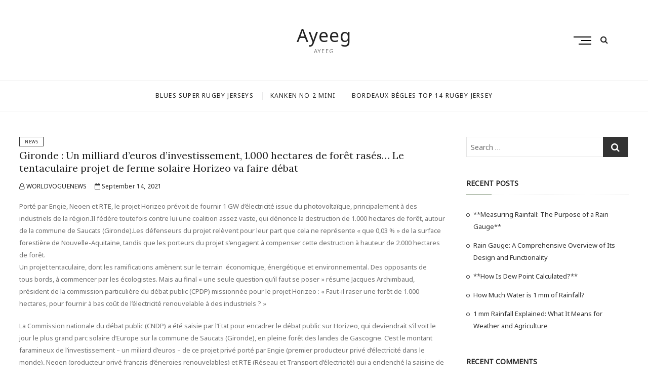

--- FILE ---
content_type: text/html; charset=UTF-8
request_url: https://ayeeg.com/gironde-un-milliard-deuros-dinvestissement-1-000-hectares-de-foret-rases-le-tentaculaire-projet-de-ferme-solaire-horizeo-va-faire-debat/
body_size: 11458
content:
<!DOCTYPE html>
<html lang="en-US">
<head>
<meta charset="UTF-8" />
<link rel="profile" href="https://gmpg.org/xfn/11" />
<title>Gironde : Un milliard d’euros d’investissement, 1.000 hectares de forêt rasés… Le tentaculaire projet de ferme solaire Horizeo va faire débat &#8211; Ayeeg</title>
<meta name='robots' content='max-image-preview:large' />
<link rel='dns-prefetch' href='//fonts.googleapis.com' />
<link rel="alternate" type="application/rss+xml" title="Ayeeg &raquo; Feed" href="https://ayeeg.com/feed/" />
<link rel="alternate" type="application/rss+xml" title="Ayeeg &raquo; Comments Feed" href="https://ayeeg.com/comments/feed/" />
<script type="text/javascript">
/* <![CDATA[ */
window._wpemojiSettings = {"baseUrl":"https:\/\/s.w.org\/images\/core\/emoji\/15.0.3\/72x72\/","ext":".png","svgUrl":"https:\/\/s.w.org\/images\/core\/emoji\/15.0.3\/svg\/","svgExt":".svg","source":{"concatemoji":"https:\/\/ayeeg.com\/wp-includes\/js\/wp-emoji-release.min.js?ver=6.6.4"}};
/*! This file is auto-generated */
!function(i,n){var o,s,e;function c(e){try{var t={supportTests:e,timestamp:(new Date).valueOf()};sessionStorage.setItem(o,JSON.stringify(t))}catch(e){}}function p(e,t,n){e.clearRect(0,0,e.canvas.width,e.canvas.height),e.fillText(t,0,0);var t=new Uint32Array(e.getImageData(0,0,e.canvas.width,e.canvas.height).data),r=(e.clearRect(0,0,e.canvas.width,e.canvas.height),e.fillText(n,0,0),new Uint32Array(e.getImageData(0,0,e.canvas.width,e.canvas.height).data));return t.every(function(e,t){return e===r[t]})}function u(e,t,n){switch(t){case"flag":return n(e,"\ud83c\udff3\ufe0f\u200d\u26a7\ufe0f","\ud83c\udff3\ufe0f\u200b\u26a7\ufe0f")?!1:!n(e,"\ud83c\uddfa\ud83c\uddf3","\ud83c\uddfa\u200b\ud83c\uddf3")&&!n(e,"\ud83c\udff4\udb40\udc67\udb40\udc62\udb40\udc65\udb40\udc6e\udb40\udc67\udb40\udc7f","\ud83c\udff4\u200b\udb40\udc67\u200b\udb40\udc62\u200b\udb40\udc65\u200b\udb40\udc6e\u200b\udb40\udc67\u200b\udb40\udc7f");case"emoji":return!n(e,"\ud83d\udc26\u200d\u2b1b","\ud83d\udc26\u200b\u2b1b")}return!1}function f(e,t,n){var r="undefined"!=typeof WorkerGlobalScope&&self instanceof WorkerGlobalScope?new OffscreenCanvas(300,150):i.createElement("canvas"),a=r.getContext("2d",{willReadFrequently:!0}),o=(a.textBaseline="top",a.font="600 32px Arial",{});return e.forEach(function(e){o[e]=t(a,e,n)}),o}function t(e){var t=i.createElement("script");t.src=e,t.defer=!0,i.head.appendChild(t)}"undefined"!=typeof Promise&&(o="wpEmojiSettingsSupports",s=["flag","emoji"],n.supports={everything:!0,everythingExceptFlag:!0},e=new Promise(function(e){i.addEventListener("DOMContentLoaded",e,{once:!0})}),new Promise(function(t){var n=function(){try{var e=JSON.parse(sessionStorage.getItem(o));if("object"==typeof e&&"number"==typeof e.timestamp&&(new Date).valueOf()<e.timestamp+604800&&"object"==typeof e.supportTests)return e.supportTests}catch(e){}return null}();if(!n){if("undefined"!=typeof Worker&&"undefined"!=typeof OffscreenCanvas&&"undefined"!=typeof URL&&URL.createObjectURL&&"undefined"!=typeof Blob)try{var e="postMessage("+f.toString()+"("+[JSON.stringify(s),u.toString(),p.toString()].join(",")+"));",r=new Blob([e],{type:"text/javascript"}),a=new Worker(URL.createObjectURL(r),{name:"wpTestEmojiSupports"});return void(a.onmessage=function(e){c(n=e.data),a.terminate(),t(n)})}catch(e){}c(n=f(s,u,p))}t(n)}).then(function(e){for(var t in e)n.supports[t]=e[t],n.supports.everything=n.supports.everything&&n.supports[t],"flag"!==t&&(n.supports.everythingExceptFlag=n.supports.everythingExceptFlag&&n.supports[t]);n.supports.everythingExceptFlag=n.supports.everythingExceptFlag&&!n.supports.flag,n.DOMReady=!1,n.readyCallback=function(){n.DOMReady=!0}}).then(function(){return e}).then(function(){var e;n.supports.everything||(n.readyCallback(),(e=n.source||{}).concatemoji?t(e.concatemoji):e.wpemoji&&e.twemoji&&(t(e.twemoji),t(e.wpemoji)))}))}((window,document),window._wpemojiSettings);
/* ]]> */
</script>
<style id='wp-emoji-styles-inline-css' type='text/css'>

	img.wp-smiley, img.emoji {
		display: inline !important;
		border: none !important;
		box-shadow: none !important;
		height: 1em !important;
		width: 1em !important;
		margin: 0 0.07em !important;
		vertical-align: -0.1em !important;
		background: none !important;
		padding: 0 !important;
	}
</style>
<link rel='stylesheet' id='wp-block-library-css' href='https://ayeeg.com/wp-includes/css/dist/block-library/style.min.css?ver=6.6.4' type='text/css' media='all' />
<style id='classic-theme-styles-inline-css' type='text/css'>
/*! This file is auto-generated */
.wp-block-button__link{color:#fff;background-color:#32373c;border-radius:9999px;box-shadow:none;text-decoration:none;padding:calc(.667em + 2px) calc(1.333em + 2px);font-size:1.125em}.wp-block-file__button{background:#32373c;color:#fff;text-decoration:none}
</style>
<style id='global-styles-inline-css' type='text/css'>
:root{--wp--preset--aspect-ratio--square: 1;--wp--preset--aspect-ratio--4-3: 4/3;--wp--preset--aspect-ratio--3-4: 3/4;--wp--preset--aspect-ratio--3-2: 3/2;--wp--preset--aspect-ratio--2-3: 2/3;--wp--preset--aspect-ratio--16-9: 16/9;--wp--preset--aspect-ratio--9-16: 9/16;--wp--preset--color--black: #000000;--wp--preset--color--cyan-bluish-gray: #abb8c3;--wp--preset--color--white: #ffffff;--wp--preset--color--pale-pink: #f78da7;--wp--preset--color--vivid-red: #cf2e2e;--wp--preset--color--luminous-vivid-orange: #ff6900;--wp--preset--color--luminous-vivid-amber: #fcb900;--wp--preset--color--light-green-cyan: #7bdcb5;--wp--preset--color--vivid-green-cyan: #00d084;--wp--preset--color--pale-cyan-blue: #8ed1fc;--wp--preset--color--vivid-cyan-blue: #0693e3;--wp--preset--color--vivid-purple: #9b51e0;--wp--preset--gradient--vivid-cyan-blue-to-vivid-purple: linear-gradient(135deg,rgba(6,147,227,1) 0%,rgb(155,81,224) 100%);--wp--preset--gradient--light-green-cyan-to-vivid-green-cyan: linear-gradient(135deg,rgb(122,220,180) 0%,rgb(0,208,130) 100%);--wp--preset--gradient--luminous-vivid-amber-to-luminous-vivid-orange: linear-gradient(135deg,rgba(252,185,0,1) 0%,rgba(255,105,0,1) 100%);--wp--preset--gradient--luminous-vivid-orange-to-vivid-red: linear-gradient(135deg,rgba(255,105,0,1) 0%,rgb(207,46,46) 100%);--wp--preset--gradient--very-light-gray-to-cyan-bluish-gray: linear-gradient(135deg,rgb(238,238,238) 0%,rgb(169,184,195) 100%);--wp--preset--gradient--cool-to-warm-spectrum: linear-gradient(135deg,rgb(74,234,220) 0%,rgb(151,120,209) 20%,rgb(207,42,186) 40%,rgb(238,44,130) 60%,rgb(251,105,98) 80%,rgb(254,248,76) 100%);--wp--preset--gradient--blush-light-purple: linear-gradient(135deg,rgb(255,206,236) 0%,rgb(152,150,240) 100%);--wp--preset--gradient--blush-bordeaux: linear-gradient(135deg,rgb(254,205,165) 0%,rgb(254,45,45) 50%,rgb(107,0,62) 100%);--wp--preset--gradient--luminous-dusk: linear-gradient(135deg,rgb(255,203,112) 0%,rgb(199,81,192) 50%,rgb(65,88,208) 100%);--wp--preset--gradient--pale-ocean: linear-gradient(135deg,rgb(255,245,203) 0%,rgb(182,227,212) 50%,rgb(51,167,181) 100%);--wp--preset--gradient--electric-grass: linear-gradient(135deg,rgb(202,248,128) 0%,rgb(113,206,126) 100%);--wp--preset--gradient--midnight: linear-gradient(135deg,rgb(2,3,129) 0%,rgb(40,116,252) 100%);--wp--preset--font-size--small: 13px;--wp--preset--font-size--medium: 20px;--wp--preset--font-size--large: 36px;--wp--preset--font-size--x-large: 42px;--wp--preset--spacing--20: 0.44rem;--wp--preset--spacing--30: 0.67rem;--wp--preset--spacing--40: 1rem;--wp--preset--spacing--50: 1.5rem;--wp--preset--spacing--60: 2.25rem;--wp--preset--spacing--70: 3.38rem;--wp--preset--spacing--80: 5.06rem;--wp--preset--shadow--natural: 6px 6px 9px rgba(0, 0, 0, 0.2);--wp--preset--shadow--deep: 12px 12px 50px rgba(0, 0, 0, 0.4);--wp--preset--shadow--sharp: 6px 6px 0px rgba(0, 0, 0, 0.2);--wp--preset--shadow--outlined: 6px 6px 0px -3px rgba(255, 255, 255, 1), 6px 6px rgba(0, 0, 0, 1);--wp--preset--shadow--crisp: 6px 6px 0px rgba(0, 0, 0, 1);}:where(.is-layout-flex){gap: 0.5em;}:where(.is-layout-grid){gap: 0.5em;}body .is-layout-flex{display: flex;}.is-layout-flex{flex-wrap: wrap;align-items: center;}.is-layout-flex > :is(*, div){margin: 0;}body .is-layout-grid{display: grid;}.is-layout-grid > :is(*, div){margin: 0;}:where(.wp-block-columns.is-layout-flex){gap: 2em;}:where(.wp-block-columns.is-layout-grid){gap: 2em;}:where(.wp-block-post-template.is-layout-flex){gap: 1.25em;}:where(.wp-block-post-template.is-layout-grid){gap: 1.25em;}.has-black-color{color: var(--wp--preset--color--black) !important;}.has-cyan-bluish-gray-color{color: var(--wp--preset--color--cyan-bluish-gray) !important;}.has-white-color{color: var(--wp--preset--color--white) !important;}.has-pale-pink-color{color: var(--wp--preset--color--pale-pink) !important;}.has-vivid-red-color{color: var(--wp--preset--color--vivid-red) !important;}.has-luminous-vivid-orange-color{color: var(--wp--preset--color--luminous-vivid-orange) !important;}.has-luminous-vivid-amber-color{color: var(--wp--preset--color--luminous-vivid-amber) !important;}.has-light-green-cyan-color{color: var(--wp--preset--color--light-green-cyan) !important;}.has-vivid-green-cyan-color{color: var(--wp--preset--color--vivid-green-cyan) !important;}.has-pale-cyan-blue-color{color: var(--wp--preset--color--pale-cyan-blue) !important;}.has-vivid-cyan-blue-color{color: var(--wp--preset--color--vivid-cyan-blue) !important;}.has-vivid-purple-color{color: var(--wp--preset--color--vivid-purple) !important;}.has-black-background-color{background-color: var(--wp--preset--color--black) !important;}.has-cyan-bluish-gray-background-color{background-color: var(--wp--preset--color--cyan-bluish-gray) !important;}.has-white-background-color{background-color: var(--wp--preset--color--white) !important;}.has-pale-pink-background-color{background-color: var(--wp--preset--color--pale-pink) !important;}.has-vivid-red-background-color{background-color: var(--wp--preset--color--vivid-red) !important;}.has-luminous-vivid-orange-background-color{background-color: var(--wp--preset--color--luminous-vivid-orange) !important;}.has-luminous-vivid-amber-background-color{background-color: var(--wp--preset--color--luminous-vivid-amber) !important;}.has-light-green-cyan-background-color{background-color: var(--wp--preset--color--light-green-cyan) !important;}.has-vivid-green-cyan-background-color{background-color: var(--wp--preset--color--vivid-green-cyan) !important;}.has-pale-cyan-blue-background-color{background-color: var(--wp--preset--color--pale-cyan-blue) !important;}.has-vivid-cyan-blue-background-color{background-color: var(--wp--preset--color--vivid-cyan-blue) !important;}.has-vivid-purple-background-color{background-color: var(--wp--preset--color--vivid-purple) !important;}.has-black-border-color{border-color: var(--wp--preset--color--black) !important;}.has-cyan-bluish-gray-border-color{border-color: var(--wp--preset--color--cyan-bluish-gray) !important;}.has-white-border-color{border-color: var(--wp--preset--color--white) !important;}.has-pale-pink-border-color{border-color: var(--wp--preset--color--pale-pink) !important;}.has-vivid-red-border-color{border-color: var(--wp--preset--color--vivid-red) !important;}.has-luminous-vivid-orange-border-color{border-color: var(--wp--preset--color--luminous-vivid-orange) !important;}.has-luminous-vivid-amber-border-color{border-color: var(--wp--preset--color--luminous-vivid-amber) !important;}.has-light-green-cyan-border-color{border-color: var(--wp--preset--color--light-green-cyan) !important;}.has-vivid-green-cyan-border-color{border-color: var(--wp--preset--color--vivid-green-cyan) !important;}.has-pale-cyan-blue-border-color{border-color: var(--wp--preset--color--pale-cyan-blue) !important;}.has-vivid-cyan-blue-border-color{border-color: var(--wp--preset--color--vivid-cyan-blue) !important;}.has-vivid-purple-border-color{border-color: var(--wp--preset--color--vivid-purple) !important;}.has-vivid-cyan-blue-to-vivid-purple-gradient-background{background: var(--wp--preset--gradient--vivid-cyan-blue-to-vivid-purple) !important;}.has-light-green-cyan-to-vivid-green-cyan-gradient-background{background: var(--wp--preset--gradient--light-green-cyan-to-vivid-green-cyan) !important;}.has-luminous-vivid-amber-to-luminous-vivid-orange-gradient-background{background: var(--wp--preset--gradient--luminous-vivid-amber-to-luminous-vivid-orange) !important;}.has-luminous-vivid-orange-to-vivid-red-gradient-background{background: var(--wp--preset--gradient--luminous-vivid-orange-to-vivid-red) !important;}.has-very-light-gray-to-cyan-bluish-gray-gradient-background{background: var(--wp--preset--gradient--very-light-gray-to-cyan-bluish-gray) !important;}.has-cool-to-warm-spectrum-gradient-background{background: var(--wp--preset--gradient--cool-to-warm-spectrum) !important;}.has-blush-light-purple-gradient-background{background: var(--wp--preset--gradient--blush-light-purple) !important;}.has-blush-bordeaux-gradient-background{background: var(--wp--preset--gradient--blush-bordeaux) !important;}.has-luminous-dusk-gradient-background{background: var(--wp--preset--gradient--luminous-dusk) !important;}.has-pale-ocean-gradient-background{background: var(--wp--preset--gradient--pale-ocean) !important;}.has-electric-grass-gradient-background{background: var(--wp--preset--gradient--electric-grass) !important;}.has-midnight-gradient-background{background: var(--wp--preset--gradient--midnight) !important;}.has-small-font-size{font-size: var(--wp--preset--font-size--small) !important;}.has-medium-font-size{font-size: var(--wp--preset--font-size--medium) !important;}.has-large-font-size{font-size: var(--wp--preset--font-size--large) !important;}.has-x-large-font-size{font-size: var(--wp--preset--font-size--x-large) !important;}
:where(.wp-block-post-template.is-layout-flex){gap: 1.25em;}:where(.wp-block-post-template.is-layout-grid){gap: 1.25em;}
:where(.wp-block-columns.is-layout-flex){gap: 2em;}:where(.wp-block-columns.is-layout-grid){gap: 2em;}
:root :where(.wp-block-pullquote){font-size: 1.5em;line-height: 1.6;}
</style>
<link rel='stylesheet' id='cocktail-style-css' href='https://ayeeg.com/wp-content/themes/cocktail/style.css?ver=6.6.4' type='text/css' media='all' />
<link rel='stylesheet' id='font-awesome-css' href='https://ayeeg.com/wp-content/themes/cocktail/assets/font-awesome/css/font-awesome.min.css?ver=6.6.4' type='text/css' media='all' />
<link rel='stylesheet' id='cocktail-responsive-css' href='https://ayeeg.com/wp-content/themes/cocktail/css/responsive.css?ver=6.6.4' type='text/css' media='all' />
<link rel='stylesheet' id='cocktail-google-fonts-css' href='//fonts.googleapis.com/css?family=Noto+Sans%7CLora%3A400%2C400i%2C700&#038;ver=6.6.4' type='text/css' media='all' />
<script type="text/javascript" src="https://ayeeg.com/wp-includes/js/jquery/jquery.min.js?ver=3.7.1" id="jquery-core-js"></script>
<script type="text/javascript" src="https://ayeeg.com/wp-includes/js/jquery/jquery-migrate.min.js?ver=3.4.1" id="jquery-migrate-js"></script>
<!--[if lt IE 9]>
<script type="text/javascript" src="https://ayeeg.com/wp-content/themes/cocktail/js/html5.js?ver=3.7.3" id="html5-js"></script>
<![endif]-->
<link rel="https://api.w.org/" href="https://ayeeg.com/wp-json/" /><link rel="alternate" title="JSON" type="application/json" href="https://ayeeg.com/wp-json/wp/v2/posts/13312" /><link rel="EditURI" type="application/rsd+xml" title="RSD" href="https://ayeeg.com/xmlrpc.php?rsd" />
<meta name="generator" content="WordPress 6.6.4" />
<link rel="canonical" href="https://ayeeg.com/gironde-un-milliard-deuros-dinvestissement-1-000-hectares-de-foret-rases-le-tentaculaire-projet-de-ferme-solaire-horizeo-va-faire-debat/" />
<link rel='shortlink' href='https://ayeeg.com/?p=13312' />
<link rel="alternate" title="oEmbed (JSON)" type="application/json+oembed" href="https://ayeeg.com/wp-json/oembed/1.0/embed?url=https%3A%2F%2Fayeeg.com%2Fgironde-un-milliard-deuros-dinvestissement-1-000-hectares-de-foret-rases-le-tentaculaire-projet-de-ferme-solaire-horizeo-va-faire-debat%2F" />
<link rel="alternate" title="oEmbed (XML)" type="text/xml+oembed" href="https://ayeeg.com/wp-json/oembed/1.0/embed?url=https%3A%2F%2Fayeeg.com%2Fgironde-un-milliard-deuros-dinvestissement-1-000-hectares-de-foret-rases-le-tentaculaire-projet-de-ferme-solaire-horizeo-va-faire-debat%2F&#038;format=xml" />
	<meta name="viewport" content="width=device-width" />
	<style type="text/css">.recentcomments a{display:inline !important;padding:0 !important;margin:0 !important;}</style></head>
<body class="post-template-default single single-post postid-13312 single-format-standard ">
<div id="page" class="site">
	<!-- Masthead ============================================= -->
	<header id="masthead" class="site-header">
		<div class="header-wrap">
			<!-- Top Header============================================= -->
			<div class="top-header">
								<!-- Main Header============================================= -->
				<div class="main-header clearfix">
					<div class="header-wrap-inner">
						<div class="header-left">
														<div class="header-social-block">
									<div class="social-links clearfix">
	<ul><li id="menu-item-20880" class="menu-item menu-item-type-custom menu-item-object-custom menu-item-20880"><a href="https://www.isuperrugby.com"><span class="screen-reader-text">blues super rugby jerseys</span></a></li>
<li id="menu-item-20881" class="menu-item menu-item-type-custom menu-item-object-custom menu-item-20881"><a href="https://www.kankenbags.com/kanken-bags/kanken-no-2-mini"><span class="screen-reader-text">Kanken No 2 Mini</span></a></li>
<li id="menu-item-21673" class="menu-item menu-item-type-custom menu-item-object-custom menu-item-21673"><a href="https://www.top14shop.com/bordeaux-begles.html"><span class="screen-reader-text">Bordeaux Bègles Top 14 Rugby Jersey</span></a></li>
</ul>	</div><!-- end .social-links -->
								</div>
														</div> <!-- end .header-left -->
					

						<div id="site-branding" class="site-branding"><div id="site-detail"> <h2 id="site-title"> 				<a href="https://ayeeg.com/" title="Ayeeg" rel="home"> Ayeeg </a>
				 </h2> <!-- end .site-title --> 					<div id="site-description"> Ayeeg </div> <!-- end #site-description -->
			
		</div></div>
						<div class="header-right">
																	<div class="show-menu-toggle">			
												<span class="sn-text">Menu Button</span>
												<span class="bars"></span>
											</div>
								  											<div id="search-toggle" class="header-search"></div>
										<div id="search-box" class="clearfix">
											<div class="search-x"></div>
												<form class="search-form" action="https://ayeeg.com/" method="get">
			<input type="search" name="s" class="search-field" placeholder="Search &hellip;" autocomplete="off" />
		<button type="submit" class="search-submit"><i class="fa fa-search"></i></button>
</form> <!-- end .search-form -->										</div>  <!-- end #search-box -->
															</div> <!-- end .header-right -->
					</div> <!-- end .wrap -->

											<!-- Main Nav ============================================= -->
						<div id="sticky-header" class="clearfix">
							<nav id="site-navigation" class="main-navigation clearfix" role="navigation">

							<button class="menu-toggle" aria-controls="primary-menu" aria-expanded="false">
								<span class="line-bar"></span>
						  	</button> <!-- end .menu-toggle -->
							
								<ul id="primary-menu" class="menu nav-menu"><li class="menu-item menu-item-type-custom menu-item-object-custom menu-item-20880"><a href="https://www.isuperrugby.com">blues super rugby jerseys</a></li>
<li class="menu-item menu-item-type-custom menu-item-object-custom menu-item-20881"><a href="https://www.kankenbags.com/kanken-bags/kanken-no-2-mini">Kanken No 2 Mini</a></li>
<li class="menu-item menu-item-type-custom menu-item-object-custom menu-item-21673"><a href="https://www.top14shop.com/bordeaux-begles.html">Bordeaux Bègles Top 14 Rugby Jersey</a></li>
</ul>							</nav> <!-- end #site-navigation -->
						</div> <!-- end #sticky-header -->
									</div> <!-- end .main-header -->
			</div> <!-- end .top-header -->

							<div class="side-menu-wrap">
					<div class="side-menu">
				  		<div class="hide-menu-toggle">			
							<span class="bars"></span>
					  	</div>

													<nav class="side-nav-wrap">
								<ul class="side-menu-list"><li class="menu-item menu-item-type-custom menu-item-object-custom menu-item-20880"><a href="https://www.isuperrugby.com">blues super rugby jerseys</a></li>
<li class="menu-item menu-item-type-custom menu-item-object-custom menu-item-20881"><a href="https://www.kankenbags.com/kanken-bags/kanken-no-2-mini">Kanken No 2 Mini</a></li>
<li class="menu-item menu-item-type-custom menu-item-object-custom menu-item-21673"><a href="https://www.top14shop.com/bordeaux-begles.html">Bordeaux Bègles Top 14 Rugby Jersey</a></li>
</ul>							</nav><!-- end .side-nav-wrap -->
								<div class="social-links clearfix">
	<ul><li class="menu-item menu-item-type-custom menu-item-object-custom menu-item-20880"><a href="https://www.isuperrugby.com"><span class="screen-reader-text">blues super rugby jerseys</span></a></li>
<li class="menu-item menu-item-type-custom menu-item-object-custom menu-item-20881"><a href="https://www.kankenbags.com/kanken-bags/kanken-no-2-mini"><span class="screen-reader-text">Kanken No 2 Mini</span></a></li>
<li class="menu-item menu-item-type-custom menu-item-object-custom menu-item-21673"><a href="https://www.top14shop.com/bordeaux-begles.html"><span class="screen-reader-text">Bordeaux Bègles Top 14 Rugby Jersey</span></a></li>
</ul>	</div><!-- end .social-links -->
						</div><!-- end .side-menu -->
				</div><!-- end .side-menu-wrap -->
					</div> <!-- end .header-wrap -->
	</header> <!-- end #masthead -->
	<!-- Main Page Start ============================================= -->
	<div class="site-content-contain">
		<div id="content" class="site-content">
					
<div class="wrap">
	<div id="primary" class="content-area">
		<main id="main" class="site-main">
			<article id="post-13312" class="post-13312 post type-post status-publish format-standard hentry category-news">
								 <header class="entry-header">
											<div class="entry-meta">
															<span class="cat-links">
									<ul class="post-categories">
	<li><a href="https://ayeeg.com/category/news/" rel="category tag">News</a></li></ul>								</span> <!-- end .cat-links -->
													</div> <!-- end .entry-meta -->
										<h2 class="entry-title"> <a href="https://ayeeg.com/gironde-un-milliard-deuros-dinvestissement-1-000-hectares-de-foret-rases-le-tentaculaire-projet-de-ferme-solaire-horizeo-va-faire-debat/" title="Gironde : Un milliard d’euros d’investissement, 1.000 hectares de forêt rasés… Le tentaculaire projet de ferme solaire Horizeo va faire débat"> Gironde : Un milliard d’euros d’investissement, 1.000 hectares de forêt rasés… Le tentaculaire projet de ferme solaire Horizeo va faire débat </a> </h2> <!-- end.entry-title -->
											<div class="entry-meta">
							<span class="author vcard"><a href="https://ayeeg.com/author/mobanmarket/" title="Gironde : Un milliard d’euros d’investissement, 1.000 hectares de forêt rasés… Le tentaculaire projet de ferme solaire Horizeo va faire débat"><i class="fa fa-user-o"></i> WORLDVOGUENEWS</a></span><span class="posted-on"><a href="https://ayeeg.com/gironde-un-milliard-deuros-dinvestissement-1-000-hectares-de-foret-rases-le-tentaculaire-projet-de-ferme-solaire-horizeo-va-faire-debat/" title="September 14, 2021"><i class="fa fa-calendar-o"></i> September 14, 2021 </a></span>						</div> <!-- end .entry-meta -->
									</header><!-- end .entry-header -->
				<div class="entry-content">
					<figure>
<div>                        </div>
</figure>
<div>Porté par Engie, Neoen et RTE, le projet Horizeo prévoit de fournir 1 GW d’électricité issue du photovoltaïque, principalement à des industriels de la région.Il fédère toutefois contre lui une coalition assez vaste, qui dénonce la destruction de 1.000 hectares de forêt, autour de la commune de Saucats (Gironde).Les défenseurs du projet relèvent pour leur part que cela ne représente « que 0,03 % » de la surface forestière de Nouvelle-Aquitaine, tandis que les porteurs du projet s’engagent à compenser cette destruction à hauteur de 2.000 hectares de forêt.</div>
<div>
<p>Un projet tentaculaire, dont les ramifications amènent sur le terrain  économique, énergétique et environnemental. Des opposants de tous bords, à commencer par les écologistes. Mais au final « une seule question qu’il faut se poser » résume Jacques Archimbaud, président de la commission particulière du débat public (CPDP) missionnée pour le projet Horizeo : « Faut-il raser une forêt de 1.000 hectares, pour fournir à bas coût de l’électricité renouvelable à des industriels ? »</p>
<p>La Commission nationale du débat public (CNDP) a été saisie par l’Etat pour encadrer le débat public sur Horizeo, qui deviendrait s’il voit le jour le plus grand parc solaire d’Europe sur la commune de Saucats (Gironde), en pleine forêt des landes de Gascogne. C’est le montant faramineux de l’investissement &#8211; un miliard d’euros &#8211; de ce projet privé porté par Engie (premier producteur privé d’électricité dans le monde), Neoen (producteur privé français d’énergies renouvelables) et RTE (Réseau et Transport d’électricité) qui a enclenché la saisine de la CNDP. A l’heure de l’ouverture, ce jeudi à Bordeaux, de ce débat public qui va durer quatre mois, <em>20 Minutes</em> résume ce projet en cinq points essentiels à connaître.</p>
<p>Horizeo, c’est quoi ?</p>
<p>C’est un projet à plusieurs dimensions. La principale porte sur une immense ferme photovoltaïque qui produirait 1 GW, ce qui en ferait la plus grosse ferme solaire d’Europe, bien plus importante que l’actuel plus gros parc photovoltaïque de France, situé juste à côté à Cestas, et qui produit 350 MW. Horizeo représenterait en puissance installée l’équivalent d’une tranche de centrale nucléaire, « mais compte tenu de l’intermittence de l’énergie solaire c’est en réalité cinq à six fois moins en puissance effective » estime Jacques Archimbaud. L’objectif du projet serait de fournir, essentiellement, des industriels de la région, à partir de 2026.</p>
<p>Alimenté en partie par cette centrale solaire, le projet comporte aussi un data center (ou centre de données), une petite centrale hydrogène, un système de stockage d’énergie, et sur 25 ha de l’agrivoltaïsme, qui permettrait de faire du maraîchage sous serre. Le coût total de l’investissement se chiffre à un milliard d’euros, dont 650 millions rien que pour la centrale solaire. En surface, cette plateforme photovoltaïque occuperait une espèce de triangle, sur environ 7 km de long et 4 km de large.</p>
<p>Pourquoi un projet d’une telle envergure ?</p>
<p>Ce projet s’il se réalisait permettrait de réaliser un bond de géant pour atteindre l’objectif de la région Nouvelle-Aquitaine, première région photovoltaïque de France, de plus de 8 GW d’énergie solaire sur son territoire d’ici à 2030, contre environ 2 GW à l’heure actuelle. « Mais pour atteindre cet objectif, faut-il de grosses structures de ce type, ou multiplier les petits projets ? », pointe Jacques Archimbaud. Autre problématique : la région Nouvelle-Aquitaine s’est aussi engagée à « lutter contre l’artificialisation des terres » et « conforter la forêt et les zones humides », alors que 40.500 hectares de surfaces naturelles, agricoles et forestières ont été artificialisées en Nouvelle-Aquitaine entre 2006 et 2015.</p>
<p>Pourquoi le site de Saucats en Gironde ?</p>
<p>Le choix de ce site ne s’est évidemment pas fait au hasard. « Cette forêt dispose de plusieurs atouts, relève Jacques Archimbaud. D’abord elle offre une zone de 2.000 hectares d’un seul tenant, ce qui est assez rare, le projet photovoltaïque occupant 1.000 hectares dans cette partie. Ensuite, il y a un propriétaire privé unique &#8211; ce qui facilite les discussions &#8211; qui louerait le terrain pendant 30 ans. Et elle bénéfice de la proximité d’un poste électrique de RTE qui éviterait de tirer des câbles sur une trop longue distance. Enfin, il s’agit d’une forêt close servant uniquement à la chasse à courre ou au tir longue distance, et qui est interdite à la promenade. » Enfin, Saucats s’étend sur un territoire assez vastes de près de 9.000 ha, dont plus de 7.000 ha de forêt.</p>
<p><div>Notre dossier sur le photovoltaïque</div>
</p>
<p>Mais la destruction de 1.000 hectares de pin des Landes « pose problème à plusieurs titres, concernant le stockage du carbone et la biodiversité » soulève parallèlement le président de la commission particulière. « Il y a aussi le risque incendie, sachant qu’un data center ou une batterie peuvent brûler, et le risque inondation. Il va donc falloir évaluer les mesures de prévention qui seront prises. » La loi obligeant à compenser lorsqu’on défriche de la forêt, les porteurs du projet se sont engagés à replanter « au moins 2.000 hectares de forêt » à proximité « des usines de transformation du bois dans le massif forestier des Landes », assure le porte-parole d’Horizeo Mathieu Le Grelle.</p>
<p>Qui sont les opposants au projet ?</p>
<p>C’est l’une des particularités de ce projet : il fédère contre lui « une coalition assez vaste et plutôt contre-intuitive » remarque Jacques Archimbaud. Chez les élus, cela va des écologistes, à commencer par le maire de Bordeaux (EELV) Pierre Hurmic, au Rassemblement national en passant par le Mouvement de la Ruralité. Les associations environnementales comme la Sepanso sont aussi vent debout. « Le massif forestier concerné, gravement touché par la tempête de 1999, avait été reconstitué grâce à des subventions étatiques », rappelle la Sepanso.</p>
<p>Ce n’est pas tout. « Les forestiers s’inquiètent des impacts économiques, même si le bois de cette forêt est faiblement utilisé pour la construction, mais plutôt pour de la palette, du papier ou du combustible, relève Jacques Archimbaud. On trouve aussi les pro-nucléaire, qui pensent que ce projet est inutile, alors que les agriculteurs et les chasseurs en ont assez de voir de l’espace naturel gaspillé pour des équipements et de l’urbanisation ».</p>
<p>Pour couronner le tout, la construction des panneaux photovoltaïques se faisant en Chine, « les impacts sur le territoire concernant l’emploi seront très faibles » prévient le président de la CPDP. « Est-ce que ce projet ne pourrait pas être davantage porteur pour la filière industrielle française et davantage créatrice d’empois ? » demande Jacques Archimbaud. Autre question qui devrait faire débat.</p>
<p>Y’a-t-il des défenseurs du projet ?</p>
<p>Horizeo n’a bien sûr pas que des détracteurs. Le conseil municipal de Saucats a voté un accord de principe en faveur du projet, même si le maire Bruno Clément émet des réserves concernant le risque incendie et inondation. Dans les milieux économiques on se félicite plutôt de voir débarquer « un immense projet entièrement financé par le privé, et qui se fera ailleurs s’il ne se réalise pas en Nouvelle-Aquitaine », note le président de la CCI Bordeaux Gironde Patrick Seguin. « L’utilité est évidente à la fois pour la fourniture d’énergie verte, et pour la création d’un data center dont on a besoin, poursuit-il. La question vraiment importante porte sur la disparition de ces 1.000 hectares de forêt, mais cela ne représente que 0,03 % de la surface forestière de notre région… »</p>
<figure>
<div></div>
</figure>
<p>La CPDP rappelle que sa mission est « d’informer et de faire en sorte que n’importe quel citoyen puisse donner un avis » et qu’elle ne se prononce ni en faveur ni contre le projet. Le premier débat public a lieu ce jeudi à 18h30 au palais des congrès de Bordeaux. Tous les rendez-vous sont à retrouver sur le site de la CPDP.</p>
<div>
<div>High-Tech</div>
<div>Bordeaux : Avec ses lampadaires solaires, Sunna Design apporte la lumière aux zones du monde les plus reculées</div>
</div>
<div>
<div>Bordeaux</div>
<div>Gironde : Risque ou opportunité, le biométhane va monter en puissance dans le réseau de gaz</div>
</div></div>
<p>Click Here: <a href='https://www.jerstores.com/Others-Countries-Nrl/Ireland-IRFU/ulster-rugby-store' title='ulster rugby shirts'>ulster rugby shirts</a></p>
			
				</div><!-- end .entry-content -->
							</article><!-- end .post -->
			
	<nav class="navigation post-navigation" aria-label="Posts">
		<h2 class="screen-reader-text">Post navigation</h2>
		<div class="nav-links"><div class="nav-previous"><a href="https://ayeeg.com/morgan-freeman-et-danny-devito-enquetent-sur-un-meurtre-dans-une-maison-de-retraite/" rel="prev"><span class="meta-nav" aria-hidden="true">Previous</span> <span class="screen-reader-text">Previous post:</span> <span class="post-title">Morgan Freeman et Danny DeVito enquêtent sur un meurtre dans une maison de retraite</span></a></div><div class="nav-next"><a href="https://ayeeg.com/equipe-de-france-feminine-apres-les-forfaits-deve-perisset-et-ella-palis-diacre-appelle-deslandes/" rel="next"><span class="meta-nav" aria-hidden="true">Next</span> <span class="screen-reader-text">Next post:</span> <span class="post-title">Equipe de France féminine : Après les forfaits d’Eve Périsset et Ella Palis, Diacre appelle Deslandes</span></a></div></div>
	</nav>		</main><!-- end #main -->
	</div> <!-- end #primary -->
	
<aside id="secondary" class="widget-area">
    <aside id="search-2" class="widget widget_search"><form class="search-form" action="https://ayeeg.com/" method="get">
			<input type="search" name="s" class="search-field" placeholder="Search &hellip;" autocomplete="off" />
		<button type="submit" class="search-submit"><i class="fa fa-search"></i></button>
</form> <!-- end .search-form --></aside>
		<aside id="recent-posts-2" class="widget widget_recent_entries">
		<h2 class="widget-title">Recent Posts</h2>
		<ul>
											<li>
					<a href="https://ayeeg.com/measuring-rainfall-the-purpose-of-a-rain-gauge/">**Measuring Rainfall: The Purpose of a Rain Gauge**</a>
									</li>
											<li>
					<a href="https://ayeeg.com/rain-gauge-a-comprehensive-overview-of-its-design-and-functionality/">Rain Gauge: A Comprehensive Overview of Its Design and Functionality</a>
									</li>
											<li>
					<a href="https://ayeeg.com/how-is-dew-point-calculated/">**How Is Dew Point Calculated?**</a>
									</li>
											<li>
					<a href="https://ayeeg.com/how-much-water-is-1-mm-of-rainfall/">How Much Water is 1 mm of Rainfall?</a>
									</li>
											<li>
					<a href="https://ayeeg.com/1-mm-rainfall-explained-what-it-means-for-weather-and-agriculture/">1 mm Rainfall Explained: What It Means for Weather and Agriculture</a>
									</li>
					</ul>

		</aside><aside id="recent-comments-2" class="widget widget_recent_comments"><h2 class="widget-title">Recent Comments</h2><ul id="recentcomments"></ul></aside><aside id="archives-2" class="widget widget_archive"><h2 class="widget-title">Archives</h2>
			<ul>
					<li><a href='https://ayeeg.com/2025/04/'>April 2025</a></li>
	<li><a href='https://ayeeg.com/2025/03/'>March 2025</a></li>
	<li><a href='https://ayeeg.com/2025/02/'>February 2025</a></li>
	<li><a href='https://ayeeg.com/2025/01/'>January 2025</a></li>
	<li><a href='https://ayeeg.com/2024/12/'>December 2024</a></li>
	<li><a href='https://ayeeg.com/2024/11/'>November 2024</a></li>
	<li><a href='https://ayeeg.com/2024/10/'>October 2024</a></li>
	<li><a href='https://ayeeg.com/2024/09/'>September 2024</a></li>
	<li><a href='https://ayeeg.com/2024/08/'>August 2024</a></li>
	<li><a href='https://ayeeg.com/2024/07/'>July 2024</a></li>
	<li><a href='https://ayeeg.com/2024/06/'>June 2024</a></li>
	<li><a href='https://ayeeg.com/2024/05/'>May 2024</a></li>
	<li><a href='https://ayeeg.com/2024/04/'>April 2024</a></li>
	<li><a href='https://ayeeg.com/2024/03/'>March 2024</a></li>
	<li><a href='https://ayeeg.com/2024/02/'>February 2024</a></li>
	<li><a href='https://ayeeg.com/2024/01/'>January 2024</a></li>
	<li><a href='https://ayeeg.com/2023/12/'>December 2023</a></li>
	<li><a href='https://ayeeg.com/2023/11/'>November 2023</a></li>
	<li><a href='https://ayeeg.com/2023/06/'>June 2023</a></li>
	<li><a href='https://ayeeg.com/2023/04/'>April 2023</a></li>
	<li><a href='https://ayeeg.com/2023/03/'>March 2023</a></li>
	<li><a href='https://ayeeg.com/2023/02/'>February 2023</a></li>
	<li><a href='https://ayeeg.com/2023/01/'>January 2023</a></li>
	<li><a href='https://ayeeg.com/2022/12/'>December 2022</a></li>
	<li><a href='https://ayeeg.com/2022/11/'>November 2022</a></li>
	<li><a href='https://ayeeg.com/2022/10/'>October 2022</a></li>
	<li><a href='https://ayeeg.com/2022/09/'>September 2022</a></li>
	<li><a href='https://ayeeg.com/2022/08/'>August 2022</a></li>
	<li><a href='https://ayeeg.com/2022/07/'>July 2022</a></li>
	<li><a href='https://ayeeg.com/2022/06/'>June 2022</a></li>
	<li><a href='https://ayeeg.com/2022/05/'>May 2022</a></li>
	<li><a href='https://ayeeg.com/2022/04/'>April 2022</a></li>
	<li><a href='https://ayeeg.com/2022/03/'>March 2022</a></li>
	<li><a href='https://ayeeg.com/2022/02/'>February 2022</a></li>
	<li><a href='https://ayeeg.com/2022/01/'>January 2022</a></li>
	<li><a href='https://ayeeg.com/2021/12/'>December 2021</a></li>
	<li><a href='https://ayeeg.com/2021/10/'>October 2021</a></li>
	<li><a href='https://ayeeg.com/2021/09/'>September 2021</a></li>
	<li><a href='https://ayeeg.com/2021/08/'>August 2021</a></li>
	<li><a href='https://ayeeg.com/2021/07/'>July 2021</a></li>
	<li><a href='https://ayeeg.com/2021/06/'>June 2021</a></li>
	<li><a href='https://ayeeg.com/2021/05/'>May 2021</a></li>
	<li><a href='https://ayeeg.com/2021/04/'>April 2021</a></li>
	<li><a href='https://ayeeg.com/2021/03/'>March 2021</a></li>
	<li><a href='https://ayeeg.com/2021/02/'>February 2021</a></li>
	<li><a href='https://ayeeg.com/2021/01/'>January 2021</a></li>
	<li><a href='https://ayeeg.com/2020/12/'>December 2020</a></li>
	<li><a href='https://ayeeg.com/2020/11/'>November 2020</a></li>
	<li><a href='https://ayeeg.com/2020/10/'>October 2020</a></li>
	<li><a href='https://ayeeg.com/2020/09/'>September 2020</a></li>
	<li><a href='https://ayeeg.com/2020/08/'>August 2020</a></li>
	<li><a href='https://ayeeg.com/2020/07/'>July 2020</a></li>
	<li><a href='https://ayeeg.com/2020/06/'>June 2020</a></li>
	<li><a href='https://ayeeg.com/2020/05/'>May 2020</a></li>
	<li><a href='https://ayeeg.com/2020/04/'>April 2020</a></li>
	<li><a href='https://ayeeg.com/2020/03/'>March 2020</a></li>
	<li><a href='https://ayeeg.com/2020/02/'>February 2020</a></li>
	<li><a href='https://ayeeg.com/2020/01/'>January 2020</a></li>
	<li><a href='https://ayeeg.com/2019/12/'>December 2019</a></li>
	<li><a href='https://ayeeg.com/2019/11/'>November 2019</a></li>
	<li><a href='https://ayeeg.com/2019/10/'>October 2019</a></li>
	<li><a href='https://ayeeg.com/2019/09/'>September 2019</a></li>
	<li><a href='https://ayeeg.com/2019/08/'>August 2019</a></li>
	<li><a href='https://ayeeg.com/2019/07/'>July 2019</a></li>
	<li><a href='https://ayeeg.com/2019/06/'>June 2019</a></li>
	<li><a href='https://ayeeg.com/2019/05/'>May 2019</a></li>
	<li><a href='https://ayeeg.com/2019/04/'>April 2019</a></li>
			</ul>

			</aside><aside id="categories-2" class="widget widget_categories"><h2 class="widget-title">Categories</h2>
			<ul>
					<li class="cat-item cat-item-1"><a href="https://ayeeg.com/category/news/">News</a>
</li>
			</ul>

			</aside><aside id="meta-2" class="widget widget_meta"><h2 class="widget-title">Meta</h2>
		<ul>
						<li><a href="https://ayeeg.com/wp-login.php">Log in</a></li>
			<li><a href="https://ayeeg.com/feed/">Entries feed</a></li>
			<li><a href="https://ayeeg.com/comments/feed/">Comments feed</a></li>

			<li><a href="https://wordpress.org/">WordPress.org</a></li>
		</ul>

		</aside></aside><!-- end #secondary -->
</div><!-- end .wrap -->
</div><!-- end #content -->
		<!-- Footer Start ============================================= -->
		<footer id="colophon" class="site-footer">
		
			<!-- Site Information ============================================= -->
			<div class="site-info"  >
				<div class="wrap">
						<div class="social-links clearfix">
	<ul><li class="menu-item menu-item-type-custom menu-item-object-custom menu-item-20880"><a href="https://www.isuperrugby.com"><span class="screen-reader-text">blues super rugby jerseys</span></a></li>
<li class="menu-item menu-item-type-custom menu-item-object-custom menu-item-20881"><a href="https://www.kankenbags.com/kanken-bags/kanken-no-2-mini"><span class="screen-reader-text">Kanken No 2 Mini</span></a></li>
<li class="menu-item menu-item-type-custom menu-item-object-custom menu-item-21673"><a href="https://www.top14shop.com/bordeaux-begles.html"><span class="screen-reader-text">Bordeaux Bègles Top 14 Rugby Jersey</span></a></li>
</ul>	</div><!-- end .social-links -->
						<div class="copyright">
											<a title="Ayeeg" target="_blank" href="https://ayeeg.com/">Ayeeg</a> | 
									Designed by: <a title="Theme Freesia" target="_blank" href="https://themefreesia.com">Theme Freesia</a> |
									 <a title="WordPress" target="_blank" href="https://wordpress.org">WordPress</a> | &copy; Copyright All right reserved 																</div><!-- end .copyright -->
					<div style="clear:both;"></div>
				</div> <!-- end .wrap -->
			</div> <!-- end .site-info -->
								<a class="go-to-top">
						<span class="icon-bg"></span>
							 <span class="back-to-top-text">Top</span>
							<i class="fa fa-angle-up back-to-top-icon"></i>
					</a>
						<div class="page-overlay"></div>
		</footer> <!-- end #colophon -->
	</div><!-- end .site-content-contain -->
</div><!-- end #page -->
<script type="text/javascript" src="https://ayeeg.com/wp-content/themes/cocktail/js/cocktail-main.js?ver=6.6.4" id="cocktail-main-js"></script>
<script type="text/javascript" src="https://ayeeg.com/wp-content/themes/cocktail/assets/sticky/jquery.sticky.min.js?ver=6.6.4" id="jquery-sticky-js"></script>
<script type="text/javascript" src="https://ayeeg.com/wp-content/themes/cocktail/assets/sticky/sticky-settings.js?ver=6.6.4" id="cocktail-sticky-settings-js"></script>
<script type="text/javascript" src="https://ayeeg.com/wp-content/themes/cocktail/js/navigation.js?ver=6.6.4" id="cocktail-navigation-js"></script>
<script type="text/javascript" src="//js.users.51.la/19962017.js"></script>
<script defer src="https://static.cloudflareinsights.com/beacon.min.js/vcd15cbe7772f49c399c6a5babf22c1241717689176015" integrity="sha512-ZpsOmlRQV6y907TI0dKBHq9Md29nnaEIPlkf84rnaERnq6zvWvPUqr2ft8M1aS28oN72PdrCzSjY4U6VaAw1EQ==" data-cf-beacon='{"version":"2024.11.0","token":"8f150dc58bd54eb793c7c40759e8d0b3","r":1,"server_timing":{"name":{"cfCacheStatus":true,"cfEdge":true,"cfExtPri":true,"cfL4":true,"cfOrigin":true,"cfSpeedBrain":true},"location_startswith":null}}' crossorigin="anonymous"></script>
</body>
</html>